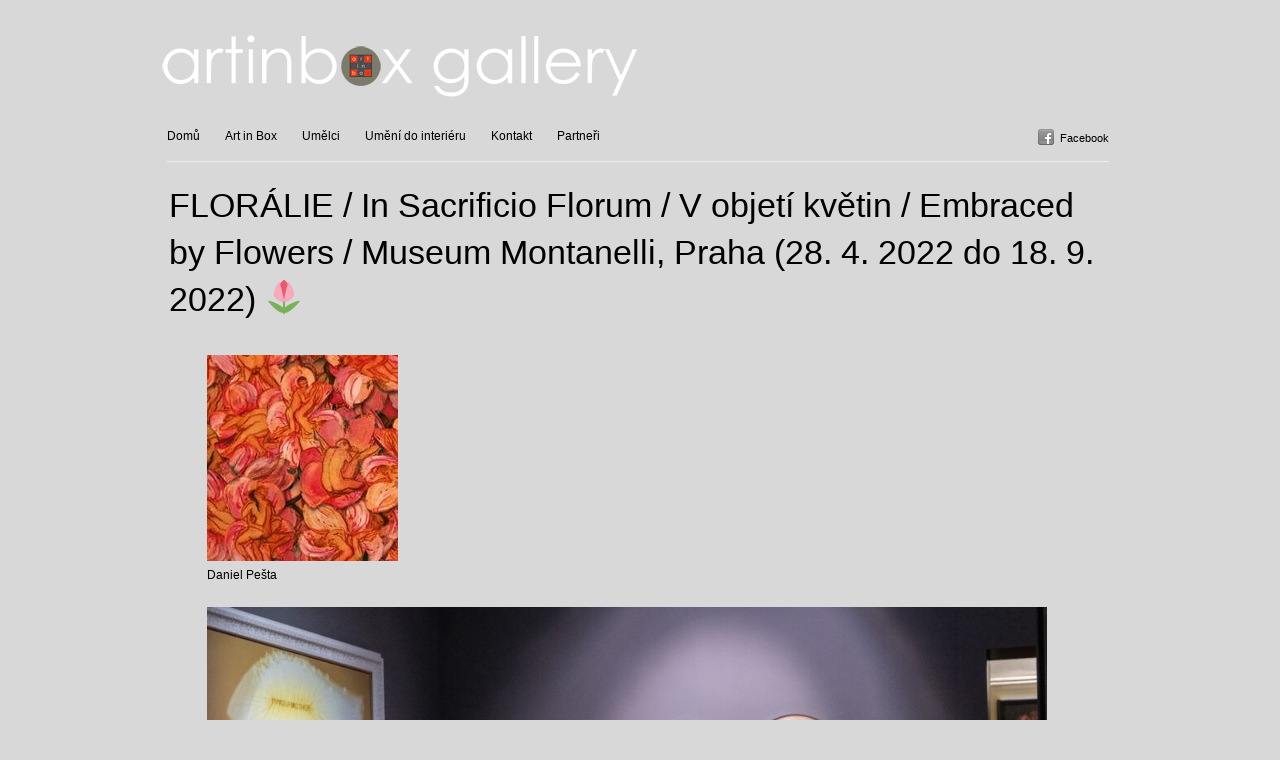

--- FILE ---
content_type: text/html; charset=UTF-8
request_url: https://www.artinbox.cz/?p=4983
body_size: 12432
content:
<!DOCTYPE html PUBLIC "-//W3C//DTD XHTML 1.0 Transitional//EN" "http://www.w3.org/TR/xhtml1/DTD/xhtml1-transitional.dtd">
<html xmlns="http://www.w3.org/1999/xhtml">
<head>
	<title>Art in Box &raquo; FLORÁLIE / In Sacrificio Florum / V objetí květin / Embraced by Flowers / Museum Montanelli, Praha (28. 4. 2022 do 18. 9. 2022) 🌷</title>

	<meta http-equiv="Content-Type" content="text/html; charset=utf-8" />	
	<meta name="generator" content="WordPress 6.3.7" /> <!-- leave this for stats please -->

	<link rel="stylesheet" href="https://www.artinbox.cz/wp-content/themes/imbalance/reset.css" type="text/css" media="screen" />
	<link rel="stylesheet" href="https://www.artinbox.cz/wp-content/themes/imbalance/style.css" type="text/css" media="screen" />
    <!--[if IE 7]>
        <link rel="stylesheet" href="https://www.artinbox.cz/wp-content/themes/imbalance/ie7.css" type="text/css" media="screen" />
    <![endif]-->
    <!--[if IE 6]>
        <link rel="stylesheet" href="https://www.artinbox.cz/wp-content/themes/imbalance/ie6.css" type="text/css" media="screen" />
    <![endif]-->
    <link rel="shortcut icon" href="https://www.artinbox.cz/wp-content/themes/imbalance/favicon.ico" type="image/x-icon" />
    <link rel="shortcut icon" href="https://www.artinbox.cz/wp-content/themes/imbalance/favicon.ico" />
    <link rel="alternate" type="application/rss+xml" title="RSS 2.0" href="https://www.artinbox.cz/?feed=rss2" />
	<link rel="alternate" type="text/xml" title="RSS .92" href="https://www.artinbox.cz/?feed=rss" />
	<link rel="alternate" type="application/atom+xml" title="Atom 0.3" href="https://www.artinbox.cz/?feed=atom" />
	<link rel="pingback" href="https://www.artinbox.cz/xmlrpc.php" />
	
	    <meta name='robots' content='max-image-preview:large' />
<script type="text/javascript">
window._wpemojiSettings = {"baseUrl":"https:\/\/s.w.org\/images\/core\/emoji\/14.0.0\/72x72\/","ext":".png","svgUrl":"https:\/\/s.w.org\/images\/core\/emoji\/14.0.0\/svg\/","svgExt":".svg","source":{"concatemoji":"https:\/\/www.artinbox.cz\/wp-includes\/js\/wp-emoji-release.min.js?ver=6.3.7"}};
/*! This file is auto-generated */
!function(i,n){var o,s,e;function c(e){try{var t={supportTests:e,timestamp:(new Date).valueOf()};sessionStorage.setItem(o,JSON.stringify(t))}catch(e){}}function p(e,t,n){e.clearRect(0,0,e.canvas.width,e.canvas.height),e.fillText(t,0,0);var t=new Uint32Array(e.getImageData(0,0,e.canvas.width,e.canvas.height).data),r=(e.clearRect(0,0,e.canvas.width,e.canvas.height),e.fillText(n,0,0),new Uint32Array(e.getImageData(0,0,e.canvas.width,e.canvas.height).data));return t.every(function(e,t){return e===r[t]})}function u(e,t,n){switch(t){case"flag":return n(e,"\ud83c\udff3\ufe0f\u200d\u26a7\ufe0f","\ud83c\udff3\ufe0f\u200b\u26a7\ufe0f")?!1:!n(e,"\ud83c\uddfa\ud83c\uddf3","\ud83c\uddfa\u200b\ud83c\uddf3")&&!n(e,"\ud83c\udff4\udb40\udc67\udb40\udc62\udb40\udc65\udb40\udc6e\udb40\udc67\udb40\udc7f","\ud83c\udff4\u200b\udb40\udc67\u200b\udb40\udc62\u200b\udb40\udc65\u200b\udb40\udc6e\u200b\udb40\udc67\u200b\udb40\udc7f");case"emoji":return!n(e,"\ud83e\udef1\ud83c\udffb\u200d\ud83e\udef2\ud83c\udfff","\ud83e\udef1\ud83c\udffb\u200b\ud83e\udef2\ud83c\udfff")}return!1}function f(e,t,n){var r="undefined"!=typeof WorkerGlobalScope&&self instanceof WorkerGlobalScope?new OffscreenCanvas(300,150):i.createElement("canvas"),a=r.getContext("2d",{willReadFrequently:!0}),o=(a.textBaseline="top",a.font="600 32px Arial",{});return e.forEach(function(e){o[e]=t(a,e,n)}),o}function t(e){var t=i.createElement("script");t.src=e,t.defer=!0,i.head.appendChild(t)}"undefined"!=typeof Promise&&(o="wpEmojiSettingsSupports",s=["flag","emoji"],n.supports={everything:!0,everythingExceptFlag:!0},e=new Promise(function(e){i.addEventListener("DOMContentLoaded",e,{once:!0})}),new Promise(function(t){var n=function(){try{var e=JSON.parse(sessionStorage.getItem(o));if("object"==typeof e&&"number"==typeof e.timestamp&&(new Date).valueOf()<e.timestamp+604800&&"object"==typeof e.supportTests)return e.supportTests}catch(e){}return null}();if(!n){if("undefined"!=typeof Worker&&"undefined"!=typeof OffscreenCanvas&&"undefined"!=typeof URL&&URL.createObjectURL&&"undefined"!=typeof Blob)try{var e="postMessage("+f.toString()+"("+[JSON.stringify(s),u.toString(),p.toString()].join(",")+"));",r=new Blob([e],{type:"text/javascript"}),a=new Worker(URL.createObjectURL(r),{name:"wpTestEmojiSupports"});return void(a.onmessage=function(e){c(n=e.data),a.terminate(),t(n)})}catch(e){}c(n=f(s,u,p))}t(n)}).then(function(e){for(var t in e)n.supports[t]=e[t],n.supports.everything=n.supports.everything&&n.supports[t],"flag"!==t&&(n.supports.everythingExceptFlag=n.supports.everythingExceptFlag&&n.supports[t]);n.supports.everythingExceptFlag=n.supports.everythingExceptFlag&&!n.supports.flag,n.DOMReady=!1,n.readyCallback=function(){n.DOMReady=!0}}).then(function(){return e}).then(function(){var e;n.supports.everything||(n.readyCallback(),(e=n.source||{}).concatemoji?t(e.concatemoji):e.wpemoji&&e.twemoji&&(t(e.twemoji),t(e.wpemoji)))}))}((window,document),window._wpemojiSettings);
</script>
<style type="text/css">
img.wp-smiley,
img.emoji {
	display: inline !important;
	border: none !important;
	box-shadow: none !important;
	height: 1em !important;
	width: 1em !important;
	margin: 0 0.07em !important;
	vertical-align: -0.1em !important;
	background: none !important;
	padding: 0 !important;
}
</style>
	<link rel='stylesheet' id='shadowbox-css-css' href='http://www.artinbox.cz/wp-content/uploads/shadowbox-js/src/shadowbox.css?ver=3.0.3' type='text/css' media='screen' />
<link rel='stylesheet' id='shadowbox-extras-css' href='https://www.artinbox.cz/wp-content/plugins/shadowbox-js/css/extras.css?ver=3.0.3.10' type='text/css' media='screen' />
<link rel='stylesheet' id='photo-galleria-css-css' href='https://www.artinbox.cz/wp-content/themes/imbalance/js/photo-galleria/css/galleria.css?ver=1.0' type='text/css' media='all' />
<link rel='stylesheet' id='jquery-ui-css' href='https://www.artinbox.cz/wp-content/plugins/wp-pagebuilder/assets/css/jquery-ui.css?ver=1.12.1' type='text/css' media='all' />
<link rel='stylesheet' id='animate-css' href='https://www.artinbox.cz/wp-content/plugins/wp-pagebuilder/assets/css/animate.min.css?ver=all' type='text/css' media='all' />
<link rel='stylesheet' id='font-awesome-5-css' href='https://www.artinbox.cz/wp-content/plugins/wp-pagebuilder/assets/css/font-awesome-5.min.css?ver=all' type='text/css' media='all' />
<link rel='stylesheet' id='wppb-fonts-css' href='https://www.artinbox.cz/wp-content/plugins/wp-pagebuilder/assets/css/wppb-fonts.css?ver=all' type='text/css' media='all' />
<link rel='stylesheet' id='wppb-addons-css' href='https://www.artinbox.cz/wp-content/plugins/wp-pagebuilder/assets/css/wppb-addons.css?ver=all' type='text/css' media='all' />
<link rel='stylesheet' id='wppb-main-css' href='https://www.artinbox.cz/wp-content/plugins/wp-pagebuilder/assets/css/wppb-main.css?ver=all' type='text/css' media='all' />
<link rel='stylesheet' id='wp-block-library-css' href='https://www.artinbox.cz/wp-includes/css/dist/block-library/style.min.css?ver=6.3.7' type='text/css' media='all' />
<style id='classic-theme-styles-inline-css' type='text/css'>
/*! This file is auto-generated */
.wp-block-button__link{color:#fff;background-color:#32373c;border-radius:9999px;box-shadow:none;text-decoration:none;padding:calc(.667em + 2px) calc(1.333em + 2px);font-size:1.125em}.wp-block-file__button{background:#32373c;color:#fff;text-decoration:none}
</style>
<style id='global-styles-inline-css' type='text/css'>
body{--wp--preset--color--black: #000000;--wp--preset--color--cyan-bluish-gray: #abb8c3;--wp--preset--color--white: #ffffff;--wp--preset--color--pale-pink: #f78da7;--wp--preset--color--vivid-red: #cf2e2e;--wp--preset--color--luminous-vivid-orange: #ff6900;--wp--preset--color--luminous-vivid-amber: #fcb900;--wp--preset--color--light-green-cyan: #7bdcb5;--wp--preset--color--vivid-green-cyan: #00d084;--wp--preset--color--pale-cyan-blue: #8ed1fc;--wp--preset--color--vivid-cyan-blue: #0693e3;--wp--preset--color--vivid-purple: #9b51e0;--wp--preset--gradient--vivid-cyan-blue-to-vivid-purple: linear-gradient(135deg,rgba(6,147,227,1) 0%,rgb(155,81,224) 100%);--wp--preset--gradient--light-green-cyan-to-vivid-green-cyan: linear-gradient(135deg,rgb(122,220,180) 0%,rgb(0,208,130) 100%);--wp--preset--gradient--luminous-vivid-amber-to-luminous-vivid-orange: linear-gradient(135deg,rgba(252,185,0,1) 0%,rgba(255,105,0,1) 100%);--wp--preset--gradient--luminous-vivid-orange-to-vivid-red: linear-gradient(135deg,rgba(255,105,0,1) 0%,rgb(207,46,46) 100%);--wp--preset--gradient--very-light-gray-to-cyan-bluish-gray: linear-gradient(135deg,rgb(238,238,238) 0%,rgb(169,184,195) 100%);--wp--preset--gradient--cool-to-warm-spectrum: linear-gradient(135deg,rgb(74,234,220) 0%,rgb(151,120,209) 20%,rgb(207,42,186) 40%,rgb(238,44,130) 60%,rgb(251,105,98) 80%,rgb(254,248,76) 100%);--wp--preset--gradient--blush-light-purple: linear-gradient(135deg,rgb(255,206,236) 0%,rgb(152,150,240) 100%);--wp--preset--gradient--blush-bordeaux: linear-gradient(135deg,rgb(254,205,165) 0%,rgb(254,45,45) 50%,rgb(107,0,62) 100%);--wp--preset--gradient--luminous-dusk: linear-gradient(135deg,rgb(255,203,112) 0%,rgb(199,81,192) 50%,rgb(65,88,208) 100%);--wp--preset--gradient--pale-ocean: linear-gradient(135deg,rgb(255,245,203) 0%,rgb(182,227,212) 50%,rgb(51,167,181) 100%);--wp--preset--gradient--electric-grass: linear-gradient(135deg,rgb(202,248,128) 0%,rgb(113,206,126) 100%);--wp--preset--gradient--midnight: linear-gradient(135deg,rgb(2,3,129) 0%,rgb(40,116,252) 100%);--wp--preset--font-size--small: 13px;--wp--preset--font-size--medium: 20px;--wp--preset--font-size--large: 36px;--wp--preset--font-size--x-large: 42px;--wp--preset--spacing--20: 0.44rem;--wp--preset--spacing--30: 0.67rem;--wp--preset--spacing--40: 1rem;--wp--preset--spacing--50: 1.5rem;--wp--preset--spacing--60: 2.25rem;--wp--preset--spacing--70: 3.38rem;--wp--preset--spacing--80: 5.06rem;--wp--preset--shadow--natural: 6px 6px 9px rgba(0, 0, 0, 0.2);--wp--preset--shadow--deep: 12px 12px 50px rgba(0, 0, 0, 0.4);--wp--preset--shadow--sharp: 6px 6px 0px rgba(0, 0, 0, 0.2);--wp--preset--shadow--outlined: 6px 6px 0px -3px rgba(255, 255, 255, 1), 6px 6px rgba(0, 0, 0, 1);--wp--preset--shadow--crisp: 6px 6px 0px rgba(0, 0, 0, 1);}:where(.is-layout-flex){gap: 0.5em;}:where(.is-layout-grid){gap: 0.5em;}body .is-layout-flow > .alignleft{float: left;margin-inline-start: 0;margin-inline-end: 2em;}body .is-layout-flow > .alignright{float: right;margin-inline-start: 2em;margin-inline-end: 0;}body .is-layout-flow > .aligncenter{margin-left: auto !important;margin-right: auto !important;}body .is-layout-constrained > .alignleft{float: left;margin-inline-start: 0;margin-inline-end: 2em;}body .is-layout-constrained > .alignright{float: right;margin-inline-start: 2em;margin-inline-end: 0;}body .is-layout-constrained > .aligncenter{margin-left: auto !important;margin-right: auto !important;}body .is-layout-constrained > :where(:not(.alignleft):not(.alignright):not(.alignfull)){max-width: var(--wp--style--global--content-size);margin-left: auto !important;margin-right: auto !important;}body .is-layout-constrained > .alignwide{max-width: var(--wp--style--global--wide-size);}body .is-layout-flex{display: flex;}body .is-layout-flex{flex-wrap: wrap;align-items: center;}body .is-layout-flex > *{margin: 0;}body .is-layout-grid{display: grid;}body .is-layout-grid > *{margin: 0;}:where(.wp-block-columns.is-layout-flex){gap: 2em;}:where(.wp-block-columns.is-layout-grid){gap: 2em;}:where(.wp-block-post-template.is-layout-flex){gap: 1.25em;}:where(.wp-block-post-template.is-layout-grid){gap: 1.25em;}.has-black-color{color: var(--wp--preset--color--black) !important;}.has-cyan-bluish-gray-color{color: var(--wp--preset--color--cyan-bluish-gray) !important;}.has-white-color{color: var(--wp--preset--color--white) !important;}.has-pale-pink-color{color: var(--wp--preset--color--pale-pink) !important;}.has-vivid-red-color{color: var(--wp--preset--color--vivid-red) !important;}.has-luminous-vivid-orange-color{color: var(--wp--preset--color--luminous-vivid-orange) !important;}.has-luminous-vivid-amber-color{color: var(--wp--preset--color--luminous-vivid-amber) !important;}.has-light-green-cyan-color{color: var(--wp--preset--color--light-green-cyan) !important;}.has-vivid-green-cyan-color{color: var(--wp--preset--color--vivid-green-cyan) !important;}.has-pale-cyan-blue-color{color: var(--wp--preset--color--pale-cyan-blue) !important;}.has-vivid-cyan-blue-color{color: var(--wp--preset--color--vivid-cyan-blue) !important;}.has-vivid-purple-color{color: var(--wp--preset--color--vivid-purple) !important;}.has-black-background-color{background-color: var(--wp--preset--color--black) !important;}.has-cyan-bluish-gray-background-color{background-color: var(--wp--preset--color--cyan-bluish-gray) !important;}.has-white-background-color{background-color: var(--wp--preset--color--white) !important;}.has-pale-pink-background-color{background-color: var(--wp--preset--color--pale-pink) !important;}.has-vivid-red-background-color{background-color: var(--wp--preset--color--vivid-red) !important;}.has-luminous-vivid-orange-background-color{background-color: var(--wp--preset--color--luminous-vivid-orange) !important;}.has-luminous-vivid-amber-background-color{background-color: var(--wp--preset--color--luminous-vivid-amber) !important;}.has-light-green-cyan-background-color{background-color: var(--wp--preset--color--light-green-cyan) !important;}.has-vivid-green-cyan-background-color{background-color: var(--wp--preset--color--vivid-green-cyan) !important;}.has-pale-cyan-blue-background-color{background-color: var(--wp--preset--color--pale-cyan-blue) !important;}.has-vivid-cyan-blue-background-color{background-color: var(--wp--preset--color--vivid-cyan-blue) !important;}.has-vivid-purple-background-color{background-color: var(--wp--preset--color--vivid-purple) !important;}.has-black-border-color{border-color: var(--wp--preset--color--black) !important;}.has-cyan-bluish-gray-border-color{border-color: var(--wp--preset--color--cyan-bluish-gray) !important;}.has-white-border-color{border-color: var(--wp--preset--color--white) !important;}.has-pale-pink-border-color{border-color: var(--wp--preset--color--pale-pink) !important;}.has-vivid-red-border-color{border-color: var(--wp--preset--color--vivid-red) !important;}.has-luminous-vivid-orange-border-color{border-color: var(--wp--preset--color--luminous-vivid-orange) !important;}.has-luminous-vivid-amber-border-color{border-color: var(--wp--preset--color--luminous-vivid-amber) !important;}.has-light-green-cyan-border-color{border-color: var(--wp--preset--color--light-green-cyan) !important;}.has-vivid-green-cyan-border-color{border-color: var(--wp--preset--color--vivid-green-cyan) !important;}.has-pale-cyan-blue-border-color{border-color: var(--wp--preset--color--pale-cyan-blue) !important;}.has-vivid-cyan-blue-border-color{border-color: var(--wp--preset--color--vivid-cyan-blue) !important;}.has-vivid-purple-border-color{border-color: var(--wp--preset--color--vivid-purple) !important;}.has-vivid-cyan-blue-to-vivid-purple-gradient-background{background: var(--wp--preset--gradient--vivid-cyan-blue-to-vivid-purple) !important;}.has-light-green-cyan-to-vivid-green-cyan-gradient-background{background: var(--wp--preset--gradient--light-green-cyan-to-vivid-green-cyan) !important;}.has-luminous-vivid-amber-to-luminous-vivid-orange-gradient-background{background: var(--wp--preset--gradient--luminous-vivid-amber-to-luminous-vivid-orange) !important;}.has-luminous-vivid-orange-to-vivid-red-gradient-background{background: var(--wp--preset--gradient--luminous-vivid-orange-to-vivid-red) !important;}.has-very-light-gray-to-cyan-bluish-gray-gradient-background{background: var(--wp--preset--gradient--very-light-gray-to-cyan-bluish-gray) !important;}.has-cool-to-warm-spectrum-gradient-background{background: var(--wp--preset--gradient--cool-to-warm-spectrum) !important;}.has-blush-light-purple-gradient-background{background: var(--wp--preset--gradient--blush-light-purple) !important;}.has-blush-bordeaux-gradient-background{background: var(--wp--preset--gradient--blush-bordeaux) !important;}.has-luminous-dusk-gradient-background{background: var(--wp--preset--gradient--luminous-dusk) !important;}.has-pale-ocean-gradient-background{background: var(--wp--preset--gradient--pale-ocean) !important;}.has-electric-grass-gradient-background{background: var(--wp--preset--gradient--electric-grass) !important;}.has-midnight-gradient-background{background: var(--wp--preset--gradient--midnight) !important;}.has-small-font-size{font-size: var(--wp--preset--font-size--small) !important;}.has-medium-font-size{font-size: var(--wp--preset--font-size--medium) !important;}.has-large-font-size{font-size: var(--wp--preset--font-size--large) !important;}.has-x-large-font-size{font-size: var(--wp--preset--font-size--x-large) !important;}
.wp-block-navigation a:where(:not(.wp-element-button)){color: inherit;}
:where(.wp-block-post-template.is-layout-flex){gap: 1.25em;}:where(.wp-block-post-template.is-layout-grid){gap: 1.25em;}
:where(.wp-block-columns.is-layout-flex){gap: 2em;}:where(.wp-block-columns.is-layout-grid){gap: 2em;}
.wp-block-pullquote{font-size: 1.5em;line-height: 1.6;}
</style>
<link rel='stylesheet' id='wppb-posts-css-css' href='https://www.artinbox.cz/wp-content/plugins/wp-pagebuilder/addons/posts/assets/css/posts-addon.css?ver=6.3.7' type='text/css' media='all' />
<script type='text/javascript' src='https://www.artinbox.cz/wp-includes/js/jquery/jquery.min.js?ver=3.7.0' id='jquery-core-js'></script>
<script type='text/javascript' src='https://www.artinbox.cz/wp-includes/js/jquery/jquery-migrate.min.js?ver=3.4.1' id='jquery-migrate-js'></script>
<script type='text/javascript' src='https://www.artinbox.cz/wp-content/themes/imbalance/js/photo-galleria/js/jquery.galleria.js?ver=6.3.7' id='photo-galleria-js'></script>
<link rel="https://api.w.org/" href="https://www.artinbox.cz/index.php?rest_route=/" /><link rel="alternate" type="application/json" href="https://www.artinbox.cz/index.php?rest_route=/wp/v2/posts/4983" /><link rel="EditURI" type="application/rsd+xml" title="RSD" href="https://www.artinbox.cz/xmlrpc.php?rsd" />
<meta name="generator" content="WordPress 6.3.7" />
<link rel="canonical" href="https://www.artinbox.cz/?p=4983" />
<link rel='shortlink' href='https://www.artinbox.cz/?p=4983' />
<link rel="alternate" type="application/json+oembed" href="https://www.artinbox.cz/index.php?rest_route=%2Foembed%2F1.0%2Fembed&#038;url=https%3A%2F%2Fwww.artinbox.cz%2F%3Fp%3D4983" />
<link rel="alternate" type="text/xml+oembed" href="https://www.artinbox.cz/index.php?rest_route=%2Foembed%2F1.0%2Fembed&#038;url=https%3A%2F%2Fwww.artinbox.cz%2F%3Fp%3D4983&#038;format=xml" />

<script type='text/javascript'>
//<![CDATA[
jQuery(function($) {
		
		$('ul.gallery_list').addClass('show_gallery'); // adds new class name to maintain degradability
		$('.galleria_wrapper').remove();
		$('ul.show_gallery').galleria({
			history   : false, 
			clickNext : true,			
			onImage   : function(image,caption,thumb) { 
				
				// fade in the image &amp; caption
				if(!($.browser.mozilla && navigator.appVersion.indexOf('Win')!=-1) ) { // FF/Win fades large images terribly slow
				image.css('display','none').fadeIn(160);
				}
				caption.css('display','none').fadeIn(160);
				
				// fetch the thumbnail container
				var _li = thumb.parents('li');
				
				// fade out inactive thumbnail
				_li.siblings().children('img.selected').fadeTo(500,0.8);
				
				// fade in active thumbnail
				thumb.fadeTo('fast',1).addClass('selected');
				
				// add a title for the clickable image
				image.attr('title','Click for next image »');				
				
			},

			
			onThumb : function(thumb) { // thumbnail effects goes here
				
				// fetch the thumbnail container
				var _li = thumb.parents('li');
								
				// if thumbnail is active, fade all the way.
				var _fadeTo = _li.is('.active') ? '1' : '0.8';
				
				// fade in the thumbnail when finnished loading
				thumb.css({display:'none',opacity:_fadeTo}).fadeIn(1500);
				
				// hover effects
				thumb.hover(
					function() { thumb.fadeTo('fast',1); },
					function() { _li.not('.active').children('img').fadeTo('fast',0.8); } // don't fade out if the parent is active
				)
			}
		});// $('ul.show_gallery li:first').addClass('active'); // uncomment to display first image when gallery loads
	});	
	//]]>
	</script><style type="text/css" id="custom-background-css">
body.custom-background { background-color: #d8d8d8; }
</style>
	    <script src="https://www.artinbox.cz/wp-content/themes/imbalance/js/columnizer.js" type="text/javascript"></script>
    <script src="https://www.artinbox.cz/wp-content/themes/imbalance/js/columnize.js" type="text/javascript"></script>   
    <script type="text/javascript" src="https://www.artinbox.cz/wp-content/themes/imbalance/js/animatedcollapse.js"></script>
    <script type="text/javascript" src="https://www.artinbox.cz/wp-content/themes/imbalance/js/collapse.js"></script>
</head>
<body class="post-template-default single single-post postid-4983 single-format-standard custom-background">

	<div id="outer">
    	<div id="top">
    		
    		<!--<div id="lang_switcher">
    			    		</div>-->
    		    	
        	<div id="logo">
        		        		<a href="https://www.artinbox.cz/"><img src="http://www.artinbox.cz/wp-content/uploads/2011/01/logo.png" alt="Art in Box"></a>        		
        		        	</div>
        </div>
        <div id="menu">
        
        	<div id="navicons">
        	    <ul>
        	        <li><a id="facebook" href="http://www.facebook.com/#!/pages/Artinbox-galerie-fotografie/100551130017584" title="" target="blank">Facebook</a></li>
        	    </ul>
        	</div>
        	
            <div id="cats">
            	<ul>
            		<li><a href="https://www.artinbox.cz/">Domů</a></li>
            		<li><a href="http://www.artinbox.cz/?page_id=2">Art in Box</a></li>
                	<li><a href="http://www.artinbox.cz/?page_id=916">Umělci</a></li>
               		<!-- <li><a href="#" rel="toggle[projects]" title="">Projekty</a></li> -->
                	<!-- <li><a href="#" rel="toggle[gallery]" title="">Galerie fotografie</a></li> -->
                	
                	<div class="menu-main-container"><ul id="menu-main" class="menu"><li id="menu-item-16" class="menu-item menu-item-type-taxonomy menu-item-object-category menu-item-16"><a href="https://www.artinbox.cz/?cat=7">Umění do interiéru</a></li>
<li id="menu-item-106" class="menu-item menu-item-type-post_type menu-item-object-page menu-item-106"><a href="https://www.artinbox.cz/?page_id=104">Kontakt</a></li>
<li id="menu-item-819" class="menu-item menu-item-type-post_type menu-item-object-page menu-item-819"><a href="https://www.artinbox.cz/?page_id=817">Partneři</a></li>
</ul></div>										
                	<li id="last" style="display:none;"><a href="#" rel="toggle[search]" title="">Hledat</a></li>
                </ul>
            </div>
        </div>
		
		<div id="submenu_toggle">
		
		<div id="artists">
		    <ul class="mcol2">
				<li class="cat-item-none">Žádné rubriky</li>		    </ul>
		</div>
        <div id="projects">
            <ul class="mcol2">
				<li class="cat-item-none">Žádné rubriky</li>            </ul>
        </div>
		<div id="gallery">
		    <ul class="mcol2">
				<li class="cat-item-none">Žádné rubriky</li>		    </ul>
		</div>

        <div id="search">
			<form method="get" id="searchform" action="https://www.artinbox.cz/">
    <input type="text" onfocus="if(this.value=='Snadný způsob jak najít informaci.') this.value='';" onblur="if(this.value=='') this.value='Snadný způsob jak najít informaci.';" value="Snadný způsob jak najít informaci." name="s" id="s" /><br />
</form>
        </div>
        
        </div>
         
            <div id="sidebar">
                <ul>
										                    <li class="article">
									                    	                        <a href="https://www.artinbox.cz/?p=5255"><img width="305" height="284" src="https://www.artinbox.cz/wp-content/uploads/2025/10/PLAKAT--305x284.jpg" class="attachment-background size-background wp-post-image" alt="" decoding="async" title="Jan Lukas, Helena Lukas: LA VITA ITALIANA" loading="lazy" srcset="https://www.artinbox.cz/wp-content/uploads/2025/10/PLAKAT--305x284.jpg 305w, https://www.artinbox.cz/wp-content/uploads/2025/10/PLAKAT--600x559.jpg 600w, https://www.artinbox.cz/wp-content/uploads/2025/10/PLAKAT--768x715.jpg 768w, https://www.artinbox.cz/wp-content/uploads/2025/10/PLAKAT-.jpg 802w" sizes="(max-width: 305px) 100vw, 305px" /></a>
                        <div class="article-over">
                          <h2><a href="https://www.artinbox.cz/?p=5255" title="Jan Lukas, Helena Lukas: LA VITA ITALIANA">Jan Lukas, Helena Lukas: LA VITA ITALIANA</a></h2>
                      <p> [&hellip;]</p>
                          <div class="postmetadata" style="display:none;">
                              Posted: 29 října, 2025&nbsp;&#721;&nbsp;
                              <span>Comments Closed</span><br />
                              Filled under: <a href="https://www.artinbox.cz/?cat=1" rel="category">Nezařazené</a>                          </div>
                        </div>

                    
                    
                    </li>
                                    <li class="article">
									                    	                        <a href="https://www.artinbox.cz/?p=5247"><img width="305" height="403" src="https://www.artinbox.cz/wp-content/uploads/2025/08/Screenshot_20250628_230325_Gallery-305x403.jpg" class="attachment-background size-background wp-post-image" alt="" decoding="async" title="&quot;Here Comes the Sun...&quot; / Letní Artsalon v Artinbox Gallery 2025|2. 7. - 12. 9. 2025|" loading="lazy" srcset="https://www.artinbox.cz/wp-content/uploads/2025/08/Screenshot_20250628_230325_Gallery-305x403.jpg 305w, https://www.artinbox.cz/wp-content/uploads/2025/08/Screenshot_20250628_230325_Gallery-600x793.jpg 600w, https://www.artinbox.cz/wp-content/uploads/2025/08/Screenshot_20250628_230325_Gallery-775x1024.jpg 775w, https://www.artinbox.cz/wp-content/uploads/2025/08/Screenshot_20250628_230325_Gallery-768x1014.jpg 768w, https://www.artinbox.cz/wp-content/uploads/2025/08/Screenshot_20250628_230325_Gallery.jpg 969w" sizes="(max-width: 305px) 100vw, 305px" /></a>
                        <div class="article-over">
                          <h2><a href="https://www.artinbox.cz/?p=5247" title="&#8222;Here Comes the Sun&#8230;&#8220; / Letní Artsalon v Artinbox Gallery 2025|2. 7. &#8211; 12. 9. 2025|">&#8222;Here Comes the Sun&#8230;&#8220; / Letní Artsalon v Artinbox Gallery 2025|2. 7. &#8211; 12. 9. 2025|</a></h2>
                      <p> [&hellip;]</p>
                          <div class="postmetadata" style="display:none;">
                              Posted: 18 srpna, 2025&nbsp;&#721;&nbsp;
                              <span>Comments Closed</span><br />
                              Filled under: <a href="https://www.artinbox.cz/?cat=1" rel="category">Nezařazené</a>                          </div>
                        </div>

                    
                    
                    </li>
                
					</ul>

		<ul>
			
			                </ul>
            </div>
   
            <div id="main">
              				<div class="entry">
                <div class="postmetadata" style="display:none;">
                    <span>Published by</span> Milos<br />
                    <span>Filled under:</span> <a href="https://www.artinbox.cz/?cat=1" rel="category">Nezařazené</a>                                    </div>
                <h1>FLORÁLIE / In Sacrificio Florum / V objetí květin / Embraced by Flowers / Museum Montanelli, Praha (28. 4. 2022 do 18. 9. 2022) 🌷</h1>
                <div class="article" id="post-4983">
                    
<p></p>



<div class="wp-block-columns is-layout-flex wp-container-5 wp-block-columns-is-layout-flex">
<div class="wp-block-column is-layout-flow wp-block-column-is-layout-flow" style="flex-basis:100%">
<div class="wp-block-columns is-layout-flex wp-container-3 wp-block-columns-is-layout-flex">
<div class="wp-block-column is-layout-flow wp-block-column-is-layout-flow" style="flex-basis:100%">
<div class="wp-block-group is-layout-flow wp-block-group-is-layout-flow"><div class="wp-block-group__inner-container">
<figure class="wp-block-image size-full"><img decoding="async" width="191" height="206" src="https://www.artinbox.cz/wp-content/uploads/2022/04/279107763_379128100824294_5496794707266610416_n-1.jpg" alt="" class="wp-image-4988"/><figcaption>Daniel Pešta</figcaption></figure>
</div></div>
</div>
</div>
</div>
</div>



<figure class="wp-block-image size-large is-resized"><img decoding="async" fetchpriority="high" src="https://www.artinbox.cz/wp-content/uploads/2022/04/MuMo-10-1024x669.jpg" alt="" class="wp-image-4997" width="840" height="548" srcset="https://www.artinbox.cz/wp-content/uploads/2022/04/MuMo-10-1024x669.jpg 1024w, https://www.artinbox.cz/wp-content/uploads/2022/04/MuMo-10-600x392.jpg 600w, https://www.artinbox.cz/wp-content/uploads/2022/04/MuMo-10-768x502.jpg 768w, https://www.artinbox.cz/wp-content/uploads/2022/04/MuMo-10-305x199.jpg 305w, https://www.artinbox.cz/wp-content/uploads/2022/04/MuMo-10.jpg 1500w" sizes="(max-width: 840px) 100vw, 840px" /></figure>



<figure class="wp-block-image size-large"><img decoding="async" width="1024" height="683" src="https://www.artinbox.cz/wp-content/uploads/2022/04/MuMo-20-1024x683.jpg" alt="" class="wp-image-4999" srcset="https://www.artinbox.cz/wp-content/uploads/2022/04/MuMo-20-1024x683.jpg 1024w, https://www.artinbox.cz/wp-content/uploads/2022/04/MuMo-20-600x400.jpg 600w, https://www.artinbox.cz/wp-content/uploads/2022/04/MuMo-20-768x512.jpg 768w, https://www.artinbox.cz/wp-content/uploads/2022/04/MuMo-20-305x203.jpg 305w, https://www.artinbox.cz/wp-content/uploads/2022/04/MuMo-20.jpg 1500w" sizes="(max-width: 1024px) 100vw, 1024px" /></figure>



<figure class="wp-block-image size-large"><img decoding="async" loading="lazy" width="873" height="1024" src="https://www.artinbox.cz/wp-content/uploads/2022/04/279183854_7265110050228287_745948133200875368_n-873x1024.jpg" alt="" class="wp-image-5000" srcset="https://www.artinbox.cz/wp-content/uploads/2022/04/279183854_7265110050228287_745948133200875368_n-873x1024.jpg 873w, https://www.artinbox.cz/wp-content/uploads/2022/04/279183854_7265110050228287_745948133200875368_n-600x704.jpg 600w, https://www.artinbox.cz/wp-content/uploads/2022/04/279183854_7265110050228287_745948133200875368_n-768x901.jpg 768w, https://www.artinbox.cz/wp-content/uploads/2022/04/279183854_7265110050228287_745948133200875368_n-1309x1536.jpg 1309w, https://www.artinbox.cz/wp-content/uploads/2022/04/279183854_7265110050228287_745948133200875368_n-305x358.jpg 305w, https://www.artinbox.cz/wp-content/uploads/2022/04/279183854_7265110050228287_745948133200875368_n.jpg 1711w" sizes="(max-width: 873px) 100vw, 873px" /><figcaption>Vernisáž výstavy Florálie, V objetí květin, Museum Montanelli, Praha, 27. 4. 2022, foto Victoria Ovcharuk</figcaption></figure>



<p><strong>Florálie / Floralia</strong></p>



<p><strong>In Sacrificio Florum&nbsp;/ V&nbsp;objetí květin&nbsp;/ Embraced by Flowers</strong></p>



<p>autoři / authors: <strong>Kateřina Adamová&nbsp;/ Anonym&nbsp;/ Barbora Balek&nbsp;/ Christina Bardram&nbsp;/ Erika Bornová&nbsp;/ Veronika Bromová&nbsp;/ Filip Černý&nbsp;/ Salvador Dalí&nbsp;/ Alén Diviš&nbsp;/ Eva Fuka&nbsp;/ Kurt Gebauer&nbsp;/ Antonín Gribovský&nbsp;/ Patrik Hábl&nbsp;/ Alexandr Hackenschmied&nbsp;/ Jolana Havelková&nbsp;/ Jan Hísek&nbsp;/ Veronika Holcová&nbsp;/ Anežka Hošková&nbsp;/ Petr Jedinák&nbsp;/ Václav Jirásek&nbsp;/ Jana Kasalová&nbsp;/ Michaela Kukovičová&nbsp;/ Krištof Kintera&nbsp;/ Martin Kocourek&nbsp;/ Alena Kotzmannová&nbsp;/ Františka Kuchařová&nbsp;/ Zlatka Lamrová&nbsp;/ Helena Lukas&nbsp;/ Cecílie Marková&nbsp;/ Daniela Mikulášková&nbsp;/ Jakub Nepraš&nbsp;/ Petr Nikl&nbsp;/ Martina Niubó Klouzová&nbsp;/ Klára Ottová&nbsp;/ Suzanne Pastor&nbsp;/ František Jaroslav Pecka&nbsp;/ Eugenio Percossi&nbsp;/ Magdaléna Peševa&nbsp;/ Daniel Pešta&nbsp;/ Kateřina Piňosová&nbsp;/ Ladislav Postupa&nbsp;/ Pavel Pražák&nbsp;/ Jaroslav Róna&nbsp;/ Lucie Rónová&nbsp;/ Jaroslav Rössler&nbsp;/ Nadia Rovderová&nbsp;/ Zuzana Růžičková&nbsp;/ Dominika Slavická&nbsp;/ František Skála&nbsp;/ Dalibor Smutný&nbsp;/ Josef Sudek&nbsp;/ Jan Svoboda&nbsp;/ Dagmar Šubrtová&nbsp;/ Jan Švankmajer&nbsp;/ Miro Švolík&nbsp;/ Kai Teichert&nbsp;/ Vladimír Véla&nbsp;/ Zara Wildmoons&nbsp;/ Stanislav Zámečník&nbsp;/ Veronika Zapletalová&nbsp;/ Anna Zemánková&nbsp;/ Peter Župník</strong></p>



<p><strong>Umělecké sklo, šperk a&nbsp;design&nbsp;/ Art glass, jewelry and design: Nastassia Alejnikava&nbsp;/ Lenka Čermáková&nbsp;/ Michaela Gorcová / Klára Horáčková&nbsp;/ Anna Jožová&nbsp;/ František Jungvirth&nbsp;/ Vladimír Kopecký&nbsp;/ Barbora Křivská&nbsp;/ Hanuš Lamr&nbsp;/ Petr Písařík&nbsp;/ Anna Polanská&nbsp;/ Isabela Sopková&nbsp;/ Eva Růžičková&nbsp;/ Sota Sakuma&nbsp;/ Lada Semecká</strong></p>



<p><strong>Skupinová tematická výstava / Thematic group exhibition:</strong></p>



<p><strong>FLORÁLIE&nbsp;I.&nbsp;/ FLORALIA&nbsp;I.</strong></p>



<p><strong>In Sacrificio Florum&nbsp;/ V&nbsp;objetí květin&nbsp;/ Embraced by Flowers</strong></p>



<p><strong>Museum Montanelli, Nerudova 13, Praha 1</strong></p>



<p><strong>28.&nbsp;4.&nbsp;― 18.&nbsp;9.&nbsp;2022</strong></p>



<p><strong>FLORÁLIE&nbsp;II.&nbsp;/ FLORALIA&nbsp;II.</strong></p>



<p><strong>Od idyly k&nbsp;halucinaci&nbsp;/ From Idyll to Hallucination</strong></p>



<p><strong>Artinbox Gallery, Perlova 3, Praha 1</strong></p>



<p><strong>21.&nbsp;5.&nbsp;― 18.&nbsp;8.&nbsp;2022</strong></p>



<p><strong>Pořadatelé / Hosted by: Artinbox Gallery, artbrut.cz, Museum Montanelli</strong></p>



<p><strong>Kurátorky / Curators: Nadia Rovderová, Terezie Zemánková</strong></p>



<p><strong>Odborná spolupráce / Cooperating expert: Anežka Šimková</strong></p>



<p>Vizuální propagace výstavy / Visual promotion of the exhibition: Daniel Pešta</p>



<p>Výstavní grafika / Exhibition graphics: Petr Hrůza</p>



<p>Produkce / Production: Natálie Drtinová, Lenka Gajardo Hodrová, Hana Poislová, Elis Unique</p>



<p>Technická spolupráce / Technical cooperation: Karolína Beránková, Ladi Kolský, Vítězslav Tomosz, Antonín Vrňák, Dana Michlová, Eugen Kukla, Suzanne Pastor</p>



<p>Překlad / Translation: Zuzana Henešová</p>



<p>Poděkování / Acknowledgement Prof. Dadja Altenburg-Kohl</p>



<p>Projekt podpořil Státní fond kultury České republiky&nbsp;/ The project was supported by the State Culture Fund of&nbsp;the Czech Republic</p>



<p>Celoroční program Artinbox Gallery podpořil grant Ministerstva kultury&nbsp;ČR&nbsp;/ The annual program of Artinbox Gallery is supported by a&nbsp;grant from the Czech Ministry of Culture</p>



<p>Mezinárodní výstavní projekt&nbsp;Florálie nabízí protipól zneklidňující atmosféře poslední doby. Chce být povzbudivou oslavou nezdolných vitálních sil přírody, naplněním touhy po kráse a&nbsp;obrodě. Mottem se stal výrok ukrajinského prezidenta Volodymyra Zelenského v&nbsp;projevu pro Evropský Parlament 1.&nbsp;3.&nbsp;2022: „Život přemůže smrt. Světlo přemůže tmu.“ Florální témata se stabilně objevují ve výtvarném umění napříč staletími. Zobrazování květin nabývá nejrůznější polohy&nbsp;– od popisně naturalistické přes dekorativní až po abstraktně symbolickou. Květy skýtají širokou škálu významů od naděje a víry, něhy, křehkosti, lásky, zrození, rozpuku, opojení, vášně, ale i nenaplněné touhy, zrady a zklamání až po odumírání a vanitas – pocit pomíjivosti a marnosti bytí. Jejich mnohotvárná ikonografie umožňuje vyjádření celého spektra stavů a pocitů provázejících lidskou existenci. Výběr děl pro projekt Florálie v&nbsp;Museu Montanelli se soustředí na&nbsp;imaginativní princip tvorby. Rozmanitost výtvarných přístupů i&nbsp;prostředků od klasických médií jako je kresba, malba, grafická technika mezzotinty a&nbsp;plastika přes experimentální výšivky a&nbsp;koláže až po videoart i&nbsp;ukázky designové tvorby (sklo, šperk…) zrcadlí množství florálních forem ve vnitřním i&nbsp;vnějším prostoru tvůrců.&nbsp;Mezi vystavenými autory najdeme spiritistická média z&nbsp;první poloviny 20. století, významnou autorku světového art brut Annu Zemánkovou a&nbsp;další spontánní tvůrce, ale především několik desítek děl současných českých i&nbsp;zahraničních autorů, kteří květy spíše, než pro jejich dekorativnost využívají jako projekci skrytých významů a&nbsp;vnitřních pocitů člověka 20. a&nbsp;21. století.</p>



<p>The Floralia exhibition offers a&nbsp;counterpoint to the unsettling atmosphere of recent times. It aims to be an encouraging celebration of the indomitable vital forces of nature, a&nbsp;fulfilment of the desire for beauty and renewal. The statement of Ukrainian President Volodymyr Zelensky in his speech to the European Parliament on 1 March 2022 was chosen as a&nbsp;motto of the project: “And then life will win over death and light will win over darkness.” Natural themes have appeared steadily in visual art across the centuries. The depiction of plants has varied from the descriptive naturalistic to decorative and to the abstractly symbolic, too. Flowers provide a wide range of symbolic meanings, from hope and faith, tenderness, fragility, love, birth, flowering, intoxication, passion, as well as unfulfilled desire, destruction, betrayal and disappointment, to dying and vanitas &#8211; the feeling of impermanence and futility of being. Their multifaceted iconography enables the expression of the whole spectrum of states and feelings accompanying human existence. The selection of works for the Floralia / In Sacrifio Florum project in Museum Montanelli focuses on the imaginative principle of creation. The variety of artistic approaches and means represented, ranging from classical media such as drawing, painting, mezzotint and sculpture, to experimental embroideries, collages and video art as well as examples of design work (glass, jewellery…), all mirrors the multitude of floral forms in the inner and outer space of a&nbsp;creator. Among the exhibited artists we can find spiritistic mediums from the first half of the 20th century, Anna Zemánková, an important author of world art brut, and other spontaneous creators, but above all several dozen artworks by contemporary Czech and foreign artists who use flowers as a&nbsp;projection of hidden meanings and inner feelings of a&nbsp;20th and 21st century wo/man rather than for decorative purposes.</p>



<figure class="wp-block-image size-large"><img decoding="async" loading="lazy" width="1024" height="1008" src="https://www.artinbox.cz/wp-content/uploads/2022/04/MuMo-14-1024x1008.jpg" alt="" class="wp-image-4993" srcset="https://www.artinbox.cz/wp-content/uploads/2022/04/MuMo-14-1024x1008.jpg 1024w, https://www.artinbox.cz/wp-content/uploads/2022/04/MuMo-14-600x591.jpg 600w, https://www.artinbox.cz/wp-content/uploads/2022/04/MuMo-14-768x756.jpg 768w, https://www.artinbox.cz/wp-content/uploads/2022/04/MuMo-14-305x300.jpg 305w, https://www.artinbox.cz/wp-content/uploads/2022/04/MuMo-14.jpg 1500w" sizes="(max-width: 1024px) 100vw, 1024px" /><figcaption>Vernisáž výstavy Florálie, V objetí květin, Museum Montanelli, Praha, 27. 4. 2022, foto Eva Kořínková<br>FLORÁLIE!&nbsp;<img decoding="async" loading="lazy" height="16" width="16" alt="🌺" src="https://static.xx.fbcdn.net/images/emoji.php/v9/tf2/1.5/16/1f33a.png"><br>V objetí květin&#8230; Rozjímání o tajemném životě rostlin. Výstava na téma krásy, vitality, naděje&#8230; Part. I. v Museu Montanelli, poté Part II. v Artinbox Gallery! Ať žije a vzkvétá umění!</figcaption></figure>
                    <div class="postmetadata" style="display:none;">                    <span>Share this article:</span> <a href="http://www.facebook.com/sharer.php?u=https://www.artinbox.cz/?p=4983%26t=FLORÁLIE / In Sacrificio Florum / V objetí květin / Embraced by Flowers / Museum Montanelli, Praha (28. 4. 2022 do 18. 9. 2022) 🌷">Facebook</a>, <a href="http://digg.com/submit?phase=2&amp;url=https://www.artinbox.cz/?p=4983&amp;title=FLORÁLIE / In Sacrificio Florum / V objetí květin / Embraced by Flowers / Museum Montanelli, Praha (28. 4. 2022 do 18. 9. 2022) 🌷" title="Digg this!">Digg This</a>, <a href="http://del.icio.us/post?url=https://www.artinbox.cz/?p=4983&amp;title=FLORÁLIE / In Sacrificio Florum / V objetí květin / Embraced by Flowers / Museum Montanelli, Praha (28. 4. 2022 do 18. 9. 2022) 🌷" title="Bookmark on Delicious.">Del.icio.us</a>, <a href="http://www.stumbleupon.com/submit?url=https://www.artinbox.cz/?p=4983&amp;title=FLORÁLIE / In Sacrificio Florum / V objetí květin / Embraced by Flowers / Museum Montanelli, Praha (28. 4. 2022 do 18. 9. 2022) 🌷" title="StumbleUpon.">StumbleUpon</a>, 
                    					<a href="http://twitter.com/home/?status=FLORÁLIE / In Sacrificio Florum / V objetí květin / Embraced by Flowers / Museum Montanelli, Praha (28. 4. 2022 do 18. 9. 2022) 🌷: https://www.artinbox.cz/?p=4983" title="Tweet this!"> Tweet this</a>
					                    <br />

                    <a href="https://www.artinbox.cz/?feed=rss2&#038;p=4983">RSS 2.0 feed</a> | <a href="http://www.artinbox.cz/wp-trackback.php?p=4983">Trackback</a>
                    </div>
                </div>
                <div id="comments" style="display:none;">
					
<!-- You can start editing here. -->


			<!-- If comments are closed. -->
		<p class="nocomments">Komentáře nejsou povoleny.</p>

	

                </div>
                                    </div>         
            </div>

        <div id="footer">
        	<div id="copyright">&copy; 2022 Art in Box. Všechna práva vyhrazena.</div>
            <div id="credits">Powered by <a href="http://wordpress.org/">Wordpress</a>.</div>
        </div>
    </div>
<style id='core-block-supports-inline-css' type='text/css'>
.wp-container-3.wp-container-3,.wp-container-5.wp-container-5{flex-wrap:nowrap;}
</style>
<script type='text/javascript' src='http://www.artinbox.cz/wp-content/uploads/shadowbox-js/a99f2d2390f9640633844401fa28590a.js?ver=3.0.3' id='shadowbox-js'></script>
<script type='text/javascript' src='https://www.artinbox.cz/wp-content/plugins/wp-pagebuilder/assets/js/main.js?ver=6.3.7' id='wppagebuilder-main-js'></script>
<script type='text/javascript' id='wppb-posts-addon-js-extra'>
/* <![CDATA[ */
var wppb_posts_addon = {"ajax_url":"https:\/\/www.artinbox.cz\/wp-admin\/admin-ajax.php"};
/* ]]> */
</script>
<script type='text/javascript' src='https://www.artinbox.cz/wp-content/plugins/wp-pagebuilder/addons/posts/assets/js/posts-addon.js?ver=6.3.7' id='wppb-posts-addon-js'></script>

<!-- Begin Shadowbox JS v3.0.3.10 -->
<!-- Selected Players: html, iframe, img, qt, swf, wmp -->
<script type="text/javascript">
/* <![CDATA[ */
	var shadowbox_conf = {
		animate: true,
		animateFade: true,
		animSequence: "sync",
		modal: false,
		showOverlay: true,
		overlayColor: "#000",
		overlayOpacity: "0.8",
		flashBgColor: "#000000",
		autoplayMovies: true,
		showMovieControls: true,
		slideshowDelay: 0,
		resizeDuration: "0.35",
		fadeDuration: "0.35",
		displayNav: true,
		continuous: false,
		displayCounter: true,
		counterType: "default",
		counterLimit: "10",
		viewportPadding: "20",
		handleOversize: "resize",
		handleUnsupported: "link",
		autoDimensions: false,
		initialHeight: "160",
		initialWidth: "320",
		enableKeys: true,
		skipSetup: false,
		useSizzle: false,
		flashParams: {bgcolor:"#000000", allowFullScreen:true},
		flashVars: {},
		flashVersion: "9.0.0"
	};
	Shadowbox.init(shadowbox_conf);
/* ]]> */
</script>
<!-- End Shadowbox JS -->

</body>
</html>


--- FILE ---
content_type: text/css
request_url: https://www.artinbox.cz/wp-content/themes/imbalance/style.css
body_size: 3022
content:
/* @override http://localhost:8888/wp-content/themes/imbalance/style.css */

/*  
Theme Name: Art In Box 1.0
Theme URI: http://www.wpshower.com
Description: Designed by <a href="http://www.adamovo.com">Adam</a> and <a href="http://www.wpshower.com">WPSHower</a>
Author: Adam and WPShower

Copyright: (c) 2010 WPSHOWER
*/

body {
	background-color: #FFF;
	line-height: 1.4 !important;
}

a:link, a:visited {
	color: #000;
	text-decoration: none;
}

a:hover {
	text-decoration: none;
}

#outer {
	font-family: Arial, Helvetica, sans-serif;
	color: #000;
	font-size: 12px;
	width: 946px;
	margin: 0 auto;
}

p {
	margin-bottom: 20px !important;
	margin-top: 10px;
}

blockquote {
	font-style: italic !important;
	margin-left: 70px !important;
}

table {
	border-collapse: separate;
	border-spacing: 0;
}

table, td, th {
	vertical-align: middle;
}

table {
	margin-bottom: 1.4em;
	width: 100%;
}

th {
	font-weight: bold;
}

thead th {
	background: #FF3706;
}

th, td, caption {
	padding: 4px 10px 4px 5px;
}

tr.even td {
	background: #FF3706;
}

tfoot {
	font-style: italic;
}

td#next {
	text-align: right;
}

caption {
	background: none repeat scroll 0 0 #EEEEEE;
}

th, td, caption {
	padding: 4px 10px 4px 5px;
}

caption, th, td {
	font-weight: strong;
	text-align: left;
}

#top {
	height: 95px;
	margin-left: -18px;
	padding-left: 0px;
	padding-top: 16px;
}

#logo {
	height: 90px;
	width: 461px;
}

#logo a {
	display: block;
	height: 70px;
	width: 461px;
}

#menu {
	width: 942px;
	height: 50px;
	border-bottom: solid 1px #eeeeee;
}

#menu #navicons {
	width: 237px;
	height: 50px;
	float: right;
}

#menu #navicons li {
	float: right;
}

#menu #navicons a {
	height: 50px;
	line-height: 54px;
	padding-left: 22px;
	background-image: url(images/top-icons.png);
	background-attachment: scroll;
	background-repeat: no-repeat;
	margin: 0 0px;
	text-decoration: none !important;
	font-size: 11px;
	display: block;
}

#menu #navicons a:hover {
	background-image: url(images/top-icons-hover.png);
}

#menu #navicons a#subscribe {
	background-position: left 19px;
}

#menu #navicons a#twitter {
	background-position: left -19px;
}

#menu #navicons a#facebook {
	background-position: left -58px;
}

#cats {
	padding-left: 0px;
}

#cats li {
	float: left;
	line-height: 50px;
	margin-right: 25px;
}

#cats li#last {
	float: right;
	margin-right: 0px;
}

#cats li a {
	float: left;
	line-height: 50px;
	text-decoration: none !important;
}

#cats li a:hover, #cats li a.active {
	border-bottom: solid 1px #ff3706;
}

#submenu_toggle {
	width: 945px;
	overflow: hidden;
	padding: 0;
}

#submenu_toggle ul li {
	font-size: 11px;
	float: left;
	width: 293px;
	padding: 0px 10px;
	line-height: 20px;
	height: 30px;
}

#submenu_toggle a {
	text-decoration: none !important;
	display: block;
	width: 293px;
}

#artists ul li a span, #archives ul li a span, #projects ul li a span {
	float: right;
}

#artists ul li a:hover, #archives ul li a:hover, #projects ul li a:hover {
	color: #FF3706;
}

#main {
	overflow: hidden;
}

#error {
	font-size: 21px;
	font-weight: normal;
	line-height: 1.2;
	margin: 15px 15px 45px 15px;
}

.li_container {
	padding-top: 20px;
	padding-left: 4px;
}

#categories .li_container, #archives .li_container {
	padding-top: 0px;
}

#submenu_toggle .li_container {
	padding-top: 0px;
	border-bottom: 1px solid white;
}

li.article {
	margin-bottom: 15px;
	position: relative;
}

.li_cont1, .li_cont2, .li_cont3, .li_cont4 {
	margin-right: 10px;
}

.mcol2 {
	margin-top: 15px;
	margin-bottom: 15px;
}

#categories .li_container ul, #archives .li_container ul {
	
}

.article ul, .article ol {
	margin-bottom: 15px;
	list-style: square inside none;
}

.single .article ul, .single .article ol {
	margin-bottom: 15px;
	margin-left: 165px;
	list-style: square inside none;
}

.single .article ul ul, .single .article ol ol, .single .article ul ul ul, .single .article ol ol ol {
	margin-bottom: 15px;
	margin-left: 30px;
	list-style: square inside none;
}

.article ul {
	list-style: square inside none;
}

.article ul ul, .article ul ul ul {
	margin-left: 15px;
}

.article ol {
	list-style-type: decimal;
}

.article a {
	text-decoration: none;
	border-bottom: none;
}

.article img {
	text-decoration: none;
	border-bottom: none;
}

.article p:last child {
	padding-bottom: 40px;
}

.article p a, .commentlist p a {
	font-weight: bold;
	text-decoration: none;
}

.article p a:hover, .commentlist p a:hover {
	border-bottom: 1px solid #FF3706;
	text-decoration: none;
}

.article p a:hover {
	color: white;
	border-bottom: none;
}

li.article .postmetadata {
	color: #555;
	font-size: 11px;
	margin-top: 20px;
}

li.article .postmetadata a {
	color: #FF3706 !important;
}

li.article h2 {
	font-size: 21px;
	line-height: 1.2;
	margin-bottom: 15px;
	font-weight: normal;
}

li.article h2 a {
	text-decoration: none !important;
}

.preview {
	position: relative;
	overflow: hidden;
	display: inline-block;
}

.preview a img {
	margin-left: 0px;
	width: 220px;
	height: 220px;
}

.preview a img:hover, .preview a:hover {
	text-decoration: none;
	border-bottom: none;
}

.article-over {
	position: absolute;
	left: 0;
	top: 0;
	padding: 15px;
	width: 190px;
	height: 180px;
	overflow: hidden;
}

.article .article-over {
	display: none;
}

#sidebar ul, #sidebar ol {
	margin-left: 0px;
}

#sidebar .article:hover img, .li_container .article:hover img {
	filter: alpha(opacity=10);
	opacity: 0.1;
}

.article:hover .article-over {
	display: block;
}

.single #sidebar {
	display: none;
	width: 285px;
	padding-left: 30px;
	float: right;
	padding-bottom: 15px;
	padding-top: 15px;
}

.single #sidebar h2 {
	font-size: 17px;
	margin-bottom: 15px;
	margin-left: 0px;
}

.single #sidebar li {
	padding-bottom: 15px;
}

.single #sidebar li li {
	padding: 0px;
	border: none;
}

.single #sidebar li a {
	margin-bottom: .4em;
	padding: .4em;
	display: block;
	margin: ;
}

.single #sidebar img {
	margin-bottom: 15px;
	filter: alpha(opacity=50);
	opacity: 0.5;
}

#sidebar .article {
	margin: 0px;
	padding-bottom: 0px !important;
}

#sidebar .article p {
	margin: 0;
}

#sidebar .article-over {
	margin: 0;
	width: 275px;
}

#sidebar .article-over .postmetadata {
	margin: 0;
	border-bottom: none;
	padding-left: 0px!important;
}

#sidebar .article h2 {
	font-size: 21px;
	font-weight: normal;
	line-height: 1.2;
	margin-bottom: 15px;
}

#sidebar .article:hover img {
	filter: alpha(opacity=10);
	opacity: 0.1;
}

#sidebar #recent-posts li a {
	text-decoration: none !important;
	border-bottom: 1px solid #FF3706;
	text-decoration: none;
}

#sidebar #recent-posts li, #sidebar #get-recent-comments li {
	margin-bottom: 10px;
}

#sidebar li li {
	padding: 0px;
	border: none;
}

#sidebar .post-date {
	font-size: 11px;
	color: #555;
}

#sidebar #get-recent-comments a {
	text-decoration: none !important;
	font-weight: bold;
	border-bottom: 1px solid #FF3706;
	text-decoration: none;
}

.single .article {
	padding: 0 0 15px 0;
}

.single h1 {
	font-size: 34px;
	font-weight: normal;
	margin-bottom: 15px;
	margin-left: 2px;
	margin-right: 4px;
	margin-top: 20px;
}

.single .article h2, .single .article h3, .single .article h4, .single .article h5, .single .article h6 {
	margin-left: 2px;
	clear: both;
}

.single .article h2 {
	font-size: 26px;
	font-weight: normal;
	padding-bottom: 13px;
	clear: both;
}

.single .article h3 {
	margin-left: 3px;
	font-size: 18px;
	text-transform: uppercase;
	font-weight: bold;
	clear: both;
}

.single .article h4 {
	margin-left: 3px;
	font-size: 18px;
	color: #444;
	text-transform: uppercase;
	font-weight: bold;
	clear: both;
}

.page h2, .page h3, .page h4, .page h5, .page h6 {
	clear: right;
}

.page h2 {
	font-size: 20px;
	padding-bottom: 15px;
}

.page h3 {
	font-size: 17px;
	padding-bottom: 15px
}

.single .article p {
	margin-bottom: 15px;
	margin-left: 4px;
	margin-right: 10px;
}

.article h5 {
	float: left;
	width: 145px;
	font-size: 11px;
	color: #555555;
	font-weight: normal;
}

.single .postmetadata {
	float: left;
	width: 140px;
	margin-top: 5px;
	font-size: 11px;
	color: #555;
}

.single .postmetadata a {
	color: #ff3706 !important;
	text-decoration: none !important;
}

.single .article .postmetadata {
	width: auto;
	padding-left: 160px;
	float: none;
	padding-bottom: 15px;
}

.page h1 {
	font-size: 23px;
	font-weight: normal;
	margin-bottom: 15px;
	margin-left: 1px;
	float: left;
	width: 165px;
	margin-top: 15px;
}

.page .article {
	padding-top: 15px;
	padding-left: 180px;
}

#searchform #s {
	border: 0;
	padding: 18px 10px 16px;
	font-size: 18px;
	font-family: Arial, Helvetica, sans-serif;
	font-weight: normal;
	color: #999;
	border: solid 0px #EEE;
	width: 100%;
}

#searchform #s:focus, #searchform #s:hover {
	border: solid 0px #ff3706;
}

#searchform #searchsubmit {
	border: 0;
	background-color: #eee;
	height: 40px;
	line-height: 40px;
	padding: 0 10px;
	cursor: pointer;
}

#searchform #searchsubmit:hover {
	background-color: #ff3706;
	color: #FFF;
}

#comments {
	margin-left: 160px;
}

#comments h3 {
	font-size: 16px;
}

li.comment {
	border: solid 1px #eeeeee;
	margin: 15px 0;
	padding: 10px;
	overflow: hidden;
	word-wrap: break-word;
}

.avatar {
	float: left;
}

.comment-author-info {
	font-size: 11px;
	color: #555555;
	margin-bottom: 5px;
}

.comment-author-info a {
	color: #ff3706 !important;
	text-decoration: none;
}

.comment-author-info, .comment p {
	margin-left: 65px;
}

#commentform {
	margin-top: 15px;
}

#respond {
	padding-bottom: 15px;
}

#respond textarea {
	border: solid 1px #eeeeee;
	width: 428px;
	padding: 5px 10px;
	margin-top: 15px;
	margin-bottom: 15px;
}

.login {
	float: right;
	font-size: 11px;
}

.login a {
	color: #ff3706 !important;
	text-decoration: none;
}

#author, #email, #url {
	float: left;
	padding: 18px 10px 16px;
	width: 124px;
	border: solid 1px #eeeeee;
}

#author:focus, #email:focus, #url:focus, #respond textarea:focus {
	border: solid 1px #ff3706;
}

#author, #email {
	margin-right: 6px;
}

#submit {
	border: 0;
	background-color: #eee;
	height: 40px;
	line-height: 40px;
	padding: 0 10px;
	cursor: pointer;
}

#submit:hover {
	background-color: #ff3706;
	color: #FFF;
}

#nav {
	height: 49px;
	margin-top: -1px;
}

#nav #navright a {
	line-height: 49px;
	float: right;
	padding: 0 10px;
	text-decoration: none !important;
	color: #000 !important;
}

#nav #navleft a {
	line-height: 49px;
	float: left;
	padding: 0 10px;
	text-decoration: none !important;
	color: #000 !important;
}

.wp-pagenavi a, .wp-pagenavi span {
	line-height: 25px;
	padding: 5px 7px;
	margin-right: 3px;
}

.wp-pagenavi .current {
	border-bottom: solid 1px #FF3706;
}

.wp-pagenavi a {
	color: #555;
	text-decoration: none !important;
}

.wp-pagenavi a:hover {
	color: #555;
	border-bottom: solid 1px #FF3706;
}

.nextpostslink, .previouspostslink {
	display: none;
}

#footer {
	width: 942px;
	height: 55px;
	padding: 25px 0px 0;
	border-top: solid 1px #eeeeee;
	clear: both;
}

#footer a:link, #footer a:visited {
	text-decoration: none;
	border-bottom: solid 1px gray;
}

#footer #copyright {
	float: left;
}

#footer #credits {
	float: right;
}

/* WP image classes */

.entry-content img {
	margin: 0 0 1.5em 0;
}

.alignleft, img.alignleft {
	margin-right: 1.5em;
	display: inline;
	float: left;
}

.alignright, img.alignright {
	margin-left: 1.5em;
	display: inline;
	float: right;
}

.aligncenter, img.aligncenter {
	margin-right: auto;
	margin-left: auto;
	display: block;
	clear: both;
}

.alignnone, img.alignnone {
	
}

.wp-caption {
	margin-bottom: 1.5em;
	text-align: center;
	padding-top: 5px;
}

.wp-caption img {
	border: 0 none;
	padding: 0;
	margin: 0;
}

.wp-caption p.wp-caption-text {
	line-height: 1.5;
	text-align: left;
	font-size: 10px;
	margin: 0;
	margin-left: 4px;
	margin-top: 6px;
	font-style: italic;
}

.wp-smiley {
	margin: 0 !important;
	max-height: 1em;
}

blockquote.left {
	margin-right: 20px;
	text-align: right;
	margin-left: 0;
	width: 33%;
	float: left;
}

blockquote.right {
	margin-left: 20px;
	text-align: left;
	margin-right: 0;
	width: 33%;
	float: right;
}

.gallery {
	clear: none!important;
}

div.photogalleria > ul.gallery_list {
	margin-left: 0px;
}

.page .article .photogalleria {
	width: 100%!important;
}

.entry {
	clear: both;
}

#twitter_update_list a {
	color: #FF3706;
	text-decoration: none;
	display: inline;
}

#twitter_update_list li {
	margin-bottom: 25px;
}

li#twitter.widget {
	padding-bottom: 30px;
}

.follow {
	margin-bottom: 25px;
	clear: both;
}

.follow a {
	background: url("images/larry-shadowed-big.png") no-repeat 6px 3px #fff;
	border: 1px solid #FF3706;
	color: #FF3706;
	text-decoration: none;
	margin-top: 15px;
	font-weight: bold;
	font-size: 12px;
	padding: 10px;
	padding-left: 50px;
}

.follow a:hover {
	background-color: #FF3706;
	border: 1px solid #FF3706;
	color: #fff;
}

#lang_switcher {
	display: block;
	float: right;
	position: relative;
	top: 0px;
	margin-right: 4px;
}

--- FILE ---
content_type: text/css
request_url: https://www.artinbox.cz/wp-content/themes/imbalance/js/photo-galleria/css/galleria.css?ver=1.0
body_size: 600
content:
/* @override http://localhost:8888/wp-content/themes/imbalance/js/photo-galleria/css/galleria.css?ver=1.0 */

/* Default CSS for Galleria */

.photogalleria {
	display: block;
	float: left;
	margin-left: 6px;
	margin-right: 6px;
	margin-top: 10px;
	margin-bottom: 40px;
	width: 100%;
}

.galleria {
	list-style: none;
}

.galleria ul {
	display: block;
	background-color: red;
	float: right;
}
.galleria li {
	display: block;
	width: 40px;
	height: 40px;
	overflow: hidden;
	float: left;
	margin: 0 10px 10px 0
}

.galleria li div {
	position: absolute;
	display: none;
	top: 0;
	left: 180px
}

.galleria li div img {
	cursor: pointer
}

.galleria li.active div img,.galleria li.active div {
	display: block
}

.galleria li img.thumb {
	cursor: pointer;
}

.galleria li .caption {
	display: block;
	padding-top: .5em
}

* html .galleria li div span {
	width: 0px
}

/* MSIE bug */

/* Custom CSS for Wordpress */

.caption {
	font-style: normal;
	font-size: .8em;
}

.galleria_list {
	position: relative;
}

.show_gallery {
	float: left;
	width: auto;
	margin: 0 auto;
}

.show_gallery li {
	width: 80px;
	height: 60px;
	margin: 0 10px 10px 0;
	background: #000;
	overflow: hidden
}

.show_gallery li div .caption {
	font: italic 0.6em/1.2 georgia,serif;
}

.galleria_container {
	display: block;
	float: right;
	margin: 0 40px 0 auto;
}

.galleria_container img {
	margin-bottom: 10px;
	margin-right: 0px;
	padding-left: 0px;
}

.gallery_list, .show_gallery {
	width: 270px;
	display: block;
}

--- FILE ---
content_type: text/javascript
request_url: https://www.artinbox.cz/wp-content/themes/imbalance/js/collapse.js
body_size: 312
content:
/*		animatedcollapse.addDiv('categories', 'fade=0,speed=400,group=srv,hide=1') */
/*		animatedcollapse.addDiv('archives', 'fade=0,speed=400,group=srv,hide=1') */
		animatedcollapse.addDiv('artists', 'fade=0,speed=400,group=srv,hide=1')
		animatedcollapse.addDiv('projects', 'fade=0,speed=400,group=srv,hide=1')
		animatedcollapse.addDiv('gallery', 'fade=0,speed=400,group=srv,hide=1')
		animatedcollapse.addDiv('search', 'fade=0,speed=400,group=srv,hide=1')

		animatedcollapse.ontoggle=function($, divobj, state){ //fires each time a DIV is expanded/contracted
			//$: Access to jQuery
			//divobj: DOM reference to DIV being expanded/ collapsed. Use "divobj.id" to get its ID
			//state: "block" or "none", depending on state
		}

		animatedcollapse.init()

--- FILE ---
content_type: text/javascript
request_url: https://www.artinbox.cz/wp-content/themes/imbalance/js/columnize.js
body_size: 175
content:
    //jQuery.noConflict();
    jQuery(document).ready(function($){
    
        jQuery('.mcol').makeacolumnlists({cols: 4, colWidth: 225, equalHeight: 'ul', startN: 1});
        jQuery('.mcol2').makeacolumnlists({cols: 4, colWidth: 220, equalHeight: 'ul', startN: 1});
       
    });